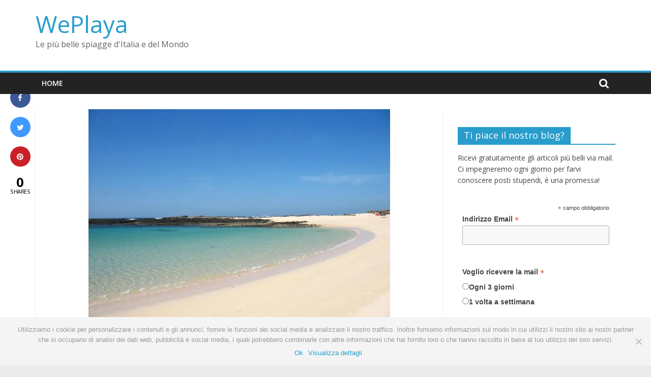

--- FILE ---
content_type: text/html; charset=UTF-8
request_url: https://blog.weplaya.it/spiaggia-el-cotillo-fuerteventura/
body_size: 19341
content:
<!DOCTYPE html>
<html dir="ltr" lang="it-IT" prefix="og: https://ogp.me/ns#"
 xmlns:fb="http://ogp.me/ns/fb#">
<head>
	<meta charset="UTF-8"/>
	<meta name="viewport" content="width=device-width, initial-scale=1">
	<link rel="profile" href="http://gmpg.org/xfn/11"/>
	<script type="text/javascript">
/* <![CDATA[ */
(()=>{var e={};e.g=function(){if("object"==typeof globalThis)return globalThis;try{return this||new Function("return this")()}catch(e){if("object"==typeof window)return window}}(),function({ampUrl:n,isCustomizePreview:t,isAmpDevMode:r,noampQueryVarName:o,noampQueryVarValue:s,disabledStorageKey:i,mobileUserAgents:a,regexRegex:c}){if("undefined"==typeof sessionStorage)return;const d=new RegExp(c);if(!a.some((e=>{const n=e.match(d);return!(!n||!new RegExp(n[1],n[2]).test(navigator.userAgent))||navigator.userAgent.includes(e)})))return;e.g.addEventListener("DOMContentLoaded",(()=>{const e=document.getElementById("amp-mobile-version-switcher");if(!e)return;e.hidden=!1;const n=e.querySelector("a[href]");n&&n.addEventListener("click",(()=>{sessionStorage.removeItem(i)}))}));const g=r&&["paired-browsing-non-amp","paired-browsing-amp"].includes(window.name);if(sessionStorage.getItem(i)||t||g)return;const u=new URL(location.href),m=new URL(n);m.hash=u.hash,u.searchParams.has(o)&&s===u.searchParams.get(o)?sessionStorage.setItem(i,"1"):m.href!==u.href&&(window.stop(),location.replace(m.href))}({"ampUrl":"https:\/\/blog.weplaya.it\/spiaggia-el-cotillo-fuerteventura\/?amp=1","noampQueryVarName":"noamp","noampQueryVarValue":"mobile","disabledStorageKey":"amp_mobile_redirect_disabled","mobileUserAgents":["Mobile","Android","Silk\/","Kindle","BlackBerry","Opera Mini","Opera Mobi"],"regexRegex":"^\\\/((?:.|\\n)+)\\\/([i]*)$","isCustomizePreview":false,"isAmpDevMode":false})})();
/* ]]> */
</script>
<title>Le spiaggia bianca di El Cotillo a Fuerteventura | WePlaya</title>
	<style>img:is([sizes="auto" i], [sizes^="auto," i]) { contain-intrinsic-size: 3000px 1500px }</style>
	
		<!-- All in One SEO 4.8.1.1 - aioseo.com -->
	<meta name="description" content="Una delle più famose spiagge di Fuerteventura, insieme a Corralejo, Cofete e Sotavento, è El Cotillo. In realtà, non si tratta di una singola spiaggia, ma di un villaggio di pescatori situato lungo il versante nord-occidentale dell’isola che racchiude alcune spiagge di varia natura e composizione: è presente un tratto di litorale composto da sabbia bianca e fine e," />
	<meta name="robots" content="max-image-preview:large" />
	<meta name="author" content="Chiara"/>
	<link rel="canonical" href="https://blog.weplaya.it/spiaggia-el-cotillo-fuerteventura/" />
	<meta name="generator" content="All in One SEO (AIOSEO) 4.8.1.1" />
		<meta property="og:locale" content="it_IT" />
		<meta property="og:site_name" content="WePlaya | Le più belle spiagge d&#039;Italia e del Mondo" />
		<meta property="og:type" content="article" />
		<meta property="og:title" content="Le spiaggia bianca di El Cotillo a Fuerteventura | WePlaya" />
		<meta property="og:description" content="Una delle più famose spiagge di Fuerteventura, insieme a Corralejo, Cofete e Sotavento, è El Cotillo. In realtà, non si tratta di una singola spiaggia, ma di un villaggio di pescatori situato lungo il versante nord-occidentale dell’isola che racchiude alcune spiagge di varia natura e composizione: è presente un tratto di litorale composto da sabbia bianca e fine e," />
		<meta property="og:url" content="https://blog.weplaya.it/spiaggia-el-cotillo-fuerteventura/" />
		<meta property="article:published_time" content="2015-08-27T09:36:09+00:00" />
		<meta property="article:modified_time" content="2015-08-27T09:58:25+00:00" />
		<meta name="twitter:card" content="summary_large_image" />
		<meta name="twitter:title" content="Le spiaggia bianca di El Cotillo a Fuerteventura | WePlaya" />
		<meta name="twitter:description" content="Una delle più famose spiagge di Fuerteventura, insieme a Corralejo, Cofete e Sotavento, è El Cotillo. In realtà, non si tratta di una singola spiaggia, ma di un villaggio di pescatori situato lungo il versante nord-occidentale dell’isola che racchiude alcune spiagge di varia natura e composizione: è presente un tratto di litorale composto da sabbia bianca e fine e," />
		<script type="application/ld+json" class="aioseo-schema">
			{"@context":"https:\/\/schema.org","@graph":[{"@type":"Article","@id":"https:\/\/blog.weplaya.it\/spiaggia-el-cotillo-fuerteventura\/#article","name":"Le spiaggia bianca di El Cotillo a Fuerteventura | WePlaya","headline":"Le spiaggia bianca di El Cotillo a Fuerteventura","author":{"@id":"https:\/\/blog.weplaya.it\/author\/chiara-piksun\/#author"},"publisher":{"@id":"https:\/\/blog.weplaya.it\/#organization"},"image":{"@type":"ImageObject","url":"https:\/\/blog.weplaya.it\/wp-content\/uploads\/2015\/04\/El-Cotillo.jpg","width":800,"height":600},"datePublished":"2015-08-27T11:36:09+02:00","dateModified":"2015-08-27T11:58:25+02:00","inLanguage":"it-IT","mainEntityOfPage":{"@id":"https:\/\/blog.weplaya.it\/spiaggia-el-cotillo-fuerteventura\/#webpage"},"isPartOf":{"@id":"https:\/\/blog.weplaya.it\/spiaggia-el-cotillo-fuerteventura\/#webpage"},"articleSection":"Spiagge in Europa"},{"@type":"BreadcrumbList","@id":"https:\/\/blog.weplaya.it\/spiaggia-el-cotillo-fuerteventura\/#breadcrumblist","itemListElement":[{"@type":"ListItem","@id":"https:\/\/blog.weplaya.it\/#listItem","position":1,"name":"Home","item":"https:\/\/blog.weplaya.it\/","nextItem":{"@type":"ListItem","@id":"https:\/\/blog.weplaya.it\/spiaggia-el-cotillo-fuerteventura\/#listItem","name":"Le spiaggia bianca di El Cotillo a Fuerteventura"}},{"@type":"ListItem","@id":"https:\/\/blog.weplaya.it\/spiaggia-el-cotillo-fuerteventura\/#listItem","position":2,"name":"Le spiaggia bianca di El Cotillo a Fuerteventura","previousItem":{"@type":"ListItem","@id":"https:\/\/blog.weplaya.it\/#listItem","name":"Home"}}]},{"@type":"Organization","@id":"https:\/\/blog.weplaya.it\/#organization","name":"WePlaya","description":"Le pi\u00f9 belle spiagge d'Italia e del Mondo","url":"https:\/\/blog.weplaya.it\/"},{"@type":"Person","@id":"https:\/\/blog.weplaya.it\/author\/chiara-piksun\/#author","url":"https:\/\/blog.weplaya.it\/author\/chiara-piksun\/","name":"Chiara","image":{"@type":"ImageObject","@id":"https:\/\/blog.weplaya.it\/spiaggia-el-cotillo-fuerteventura\/#authorImage","url":"https:\/\/secure.gravatar.com\/avatar\/59396782b2d5aa45df51245fdcc7686ef9e93d1701c267c4d6733f40114a19f3?s=96&d=mm&r=g","width":96,"height":96,"caption":"Chiara"}},{"@type":"WebPage","@id":"https:\/\/blog.weplaya.it\/spiaggia-el-cotillo-fuerteventura\/#webpage","url":"https:\/\/blog.weplaya.it\/spiaggia-el-cotillo-fuerteventura\/","name":"Le spiaggia bianca di El Cotillo a Fuerteventura | WePlaya","description":"Una delle pi\u00f9 famose spiagge di Fuerteventura, insieme a Corralejo, Cofete e Sotavento, \u00e8 El Cotillo. In realt\u00e0, non si tratta di una singola spiaggia, ma di un villaggio di pescatori situato lungo il versante nord-occidentale dell\u2019isola che racchiude alcune spiagge di varia natura e composizione: \u00e8 presente un tratto di litorale composto da sabbia bianca e fine e,","inLanguage":"it-IT","isPartOf":{"@id":"https:\/\/blog.weplaya.it\/#website"},"breadcrumb":{"@id":"https:\/\/blog.weplaya.it\/spiaggia-el-cotillo-fuerteventura\/#breadcrumblist"},"author":{"@id":"https:\/\/blog.weplaya.it\/author\/chiara-piksun\/#author"},"creator":{"@id":"https:\/\/blog.weplaya.it\/author\/chiara-piksun\/#author"},"image":{"@type":"ImageObject","url":"https:\/\/blog.weplaya.it\/wp-content\/uploads\/2015\/04\/El-Cotillo.jpg","@id":"https:\/\/blog.weplaya.it\/spiaggia-el-cotillo-fuerteventura\/#mainImage","width":800,"height":600},"primaryImageOfPage":{"@id":"https:\/\/blog.weplaya.it\/spiaggia-el-cotillo-fuerteventura\/#mainImage"},"datePublished":"2015-08-27T11:36:09+02:00","dateModified":"2015-08-27T11:58:25+02:00"},{"@type":"WebSite","@id":"https:\/\/blog.weplaya.it\/#website","url":"https:\/\/blog.weplaya.it\/","name":"WePlaya","description":"Le pi\u00f9 belle spiagge d'Italia e del Mondo","inLanguage":"it-IT","publisher":{"@id":"https:\/\/blog.weplaya.it\/#organization"}}]}
		</script>
		<!-- All in One SEO -->

<link rel='dns-prefetch' href='//fonts.googleapis.com' />
<link rel="alternate" type="application/rss+xml" title="WePlaya &raquo; Feed" href="https://blog.weplaya.it/feed/" />
<link rel="alternate" type="application/rss+xml" title="WePlaya &raquo; Feed dei commenti" href="https://blog.weplaya.it/comments/feed/" />
<link rel="alternate" type="application/rss+xml" title="WePlaya &raquo; Le spiaggia bianca di El Cotillo a Fuerteventura Feed dei commenti" href="https://blog.weplaya.it/spiaggia-el-cotillo-fuerteventura/feed/" />
<script type="text/javascript">
/* <![CDATA[ */
window._wpemojiSettings = {"baseUrl":"https:\/\/s.w.org\/images\/core\/emoji\/16.0.1\/72x72\/","ext":".png","svgUrl":"https:\/\/s.w.org\/images\/core\/emoji\/16.0.1\/svg\/","svgExt":".svg","source":{"concatemoji":"https:\/\/blog.weplaya.it\/wp-includes\/js\/wp-emoji-release.min.js?ver=6.8.3"}};
/*! This file is auto-generated */
!function(s,n){var o,i,e;function c(e){try{var t={supportTests:e,timestamp:(new Date).valueOf()};sessionStorage.setItem(o,JSON.stringify(t))}catch(e){}}function p(e,t,n){e.clearRect(0,0,e.canvas.width,e.canvas.height),e.fillText(t,0,0);var t=new Uint32Array(e.getImageData(0,0,e.canvas.width,e.canvas.height).data),a=(e.clearRect(0,0,e.canvas.width,e.canvas.height),e.fillText(n,0,0),new Uint32Array(e.getImageData(0,0,e.canvas.width,e.canvas.height).data));return t.every(function(e,t){return e===a[t]})}function u(e,t){e.clearRect(0,0,e.canvas.width,e.canvas.height),e.fillText(t,0,0);for(var n=e.getImageData(16,16,1,1),a=0;a<n.data.length;a++)if(0!==n.data[a])return!1;return!0}function f(e,t,n,a){switch(t){case"flag":return n(e,"\ud83c\udff3\ufe0f\u200d\u26a7\ufe0f","\ud83c\udff3\ufe0f\u200b\u26a7\ufe0f")?!1:!n(e,"\ud83c\udde8\ud83c\uddf6","\ud83c\udde8\u200b\ud83c\uddf6")&&!n(e,"\ud83c\udff4\udb40\udc67\udb40\udc62\udb40\udc65\udb40\udc6e\udb40\udc67\udb40\udc7f","\ud83c\udff4\u200b\udb40\udc67\u200b\udb40\udc62\u200b\udb40\udc65\u200b\udb40\udc6e\u200b\udb40\udc67\u200b\udb40\udc7f");case"emoji":return!a(e,"\ud83e\udedf")}return!1}function g(e,t,n,a){var r="undefined"!=typeof WorkerGlobalScope&&self instanceof WorkerGlobalScope?new OffscreenCanvas(300,150):s.createElement("canvas"),o=r.getContext("2d",{willReadFrequently:!0}),i=(o.textBaseline="top",o.font="600 32px Arial",{});return e.forEach(function(e){i[e]=t(o,e,n,a)}),i}function t(e){var t=s.createElement("script");t.src=e,t.defer=!0,s.head.appendChild(t)}"undefined"!=typeof Promise&&(o="wpEmojiSettingsSupports",i=["flag","emoji"],n.supports={everything:!0,everythingExceptFlag:!0},e=new Promise(function(e){s.addEventListener("DOMContentLoaded",e,{once:!0})}),new Promise(function(t){var n=function(){try{var e=JSON.parse(sessionStorage.getItem(o));if("object"==typeof e&&"number"==typeof e.timestamp&&(new Date).valueOf()<e.timestamp+604800&&"object"==typeof e.supportTests)return e.supportTests}catch(e){}return null}();if(!n){if("undefined"!=typeof Worker&&"undefined"!=typeof OffscreenCanvas&&"undefined"!=typeof URL&&URL.createObjectURL&&"undefined"!=typeof Blob)try{var e="postMessage("+g.toString()+"("+[JSON.stringify(i),f.toString(),p.toString(),u.toString()].join(",")+"));",a=new Blob([e],{type:"text/javascript"}),r=new Worker(URL.createObjectURL(a),{name:"wpTestEmojiSupports"});return void(r.onmessage=function(e){c(n=e.data),r.terminate(),t(n)})}catch(e){}c(n=g(i,f,p,u))}t(n)}).then(function(e){for(var t in e)n.supports[t]=e[t],n.supports.everything=n.supports.everything&&n.supports[t],"flag"!==t&&(n.supports.everythingExceptFlag=n.supports.everythingExceptFlag&&n.supports[t]);n.supports.everythingExceptFlag=n.supports.everythingExceptFlag&&!n.supports.flag,n.DOMReady=!1,n.readyCallback=function(){n.DOMReady=!0}}).then(function(){return e}).then(function(){var e;n.supports.everything||(n.readyCallback(),(e=n.source||{}).concatemoji?t(e.concatemoji):e.wpemoji&&e.twemoji&&(t(e.twemoji),t(e.wpemoji)))}))}((window,document),window._wpemojiSettings);
/* ]]> */
</script>
<link rel='stylesheet' id='flick-css' href='https://blog.weplaya.it/wp-content/plugins/mailchimp/assets/css/flick/flick.css?ver=1.7.0' type='text/css' media='all' />
<link rel='stylesheet' id='mailchimp_sf_main_css-css' href='https://blog.weplaya.it/?mcsf_action=main_css&#038;ver=1.7.0' type='text/css' media='all' />
<link rel='stylesheet' id='simnor_shortcodes-css' href='https://blog.weplaya.it/wp-content/plugins/simnor-shortcodes//includes/shortcodes.css?ver=6.8.3' type='text/css' media='all' />
<link rel='stylesheet' id='simnor_shortcodes_fontawesome-css' href='https://blog.weplaya.it/wp-content/plugins/simnor-shortcodes//fonts/fontawesome/css/font-awesome.min.css?ver=6.8.3' type='text/css' media='all' />
<link rel='stylesheet' id='simnor_shortcodes_fontello-css' href='https://blog.weplaya.it/wp-content/plugins/simnor-shortcodes//fonts/fontello/css/fontello.css?ver=6.8.3' type='text/css' media='all' />
<style id='wp-emoji-styles-inline-css' type='text/css'>

	img.wp-smiley, img.emoji {
		display: inline !important;
		border: none !important;
		box-shadow: none !important;
		height: 1em !important;
		width: 1em !important;
		margin: 0 0.07em !important;
		vertical-align: -0.1em !important;
		background: none !important;
		padding: 0 !important;
	}
</style>
<link rel='stylesheet' id='wp-block-library-css' href='https://blog.weplaya.it/wp-includes/css/dist/block-library/style.min.css?ver=6.8.3' type='text/css' media='all' />
<style id='classic-theme-styles-inline-css' type='text/css'>
/*! This file is auto-generated */
.wp-block-button__link{color:#fff;background-color:#32373c;border-radius:9999px;box-shadow:none;text-decoration:none;padding:calc(.667em + 2px) calc(1.333em + 2px);font-size:1.125em}.wp-block-file__button{background:#32373c;color:#fff;text-decoration:none}
</style>
<style id='global-styles-inline-css' type='text/css'>
:root{--wp--preset--aspect-ratio--square: 1;--wp--preset--aspect-ratio--4-3: 4/3;--wp--preset--aspect-ratio--3-4: 3/4;--wp--preset--aspect-ratio--3-2: 3/2;--wp--preset--aspect-ratio--2-3: 2/3;--wp--preset--aspect-ratio--16-9: 16/9;--wp--preset--aspect-ratio--9-16: 9/16;--wp--preset--color--black: #000000;--wp--preset--color--cyan-bluish-gray: #abb8c3;--wp--preset--color--white: #ffffff;--wp--preset--color--pale-pink: #f78da7;--wp--preset--color--vivid-red: #cf2e2e;--wp--preset--color--luminous-vivid-orange: #ff6900;--wp--preset--color--luminous-vivid-amber: #fcb900;--wp--preset--color--light-green-cyan: #7bdcb5;--wp--preset--color--vivid-green-cyan: #00d084;--wp--preset--color--pale-cyan-blue: #8ed1fc;--wp--preset--color--vivid-cyan-blue: #0693e3;--wp--preset--color--vivid-purple: #9b51e0;--wp--preset--gradient--vivid-cyan-blue-to-vivid-purple: linear-gradient(135deg,rgba(6,147,227,1) 0%,rgb(155,81,224) 100%);--wp--preset--gradient--light-green-cyan-to-vivid-green-cyan: linear-gradient(135deg,rgb(122,220,180) 0%,rgb(0,208,130) 100%);--wp--preset--gradient--luminous-vivid-amber-to-luminous-vivid-orange: linear-gradient(135deg,rgba(252,185,0,1) 0%,rgba(255,105,0,1) 100%);--wp--preset--gradient--luminous-vivid-orange-to-vivid-red: linear-gradient(135deg,rgba(255,105,0,1) 0%,rgb(207,46,46) 100%);--wp--preset--gradient--very-light-gray-to-cyan-bluish-gray: linear-gradient(135deg,rgb(238,238,238) 0%,rgb(169,184,195) 100%);--wp--preset--gradient--cool-to-warm-spectrum: linear-gradient(135deg,rgb(74,234,220) 0%,rgb(151,120,209) 20%,rgb(207,42,186) 40%,rgb(238,44,130) 60%,rgb(251,105,98) 80%,rgb(254,248,76) 100%);--wp--preset--gradient--blush-light-purple: linear-gradient(135deg,rgb(255,206,236) 0%,rgb(152,150,240) 100%);--wp--preset--gradient--blush-bordeaux: linear-gradient(135deg,rgb(254,205,165) 0%,rgb(254,45,45) 50%,rgb(107,0,62) 100%);--wp--preset--gradient--luminous-dusk: linear-gradient(135deg,rgb(255,203,112) 0%,rgb(199,81,192) 50%,rgb(65,88,208) 100%);--wp--preset--gradient--pale-ocean: linear-gradient(135deg,rgb(255,245,203) 0%,rgb(182,227,212) 50%,rgb(51,167,181) 100%);--wp--preset--gradient--electric-grass: linear-gradient(135deg,rgb(202,248,128) 0%,rgb(113,206,126) 100%);--wp--preset--gradient--midnight: linear-gradient(135deg,rgb(2,3,129) 0%,rgb(40,116,252) 100%);--wp--preset--font-size--small: 13px;--wp--preset--font-size--medium: 20px;--wp--preset--font-size--large: 36px;--wp--preset--font-size--x-large: 42px;--wp--preset--spacing--20: 0.44rem;--wp--preset--spacing--30: 0.67rem;--wp--preset--spacing--40: 1rem;--wp--preset--spacing--50: 1.5rem;--wp--preset--spacing--60: 2.25rem;--wp--preset--spacing--70: 3.38rem;--wp--preset--spacing--80: 5.06rem;--wp--preset--shadow--natural: 6px 6px 9px rgba(0, 0, 0, 0.2);--wp--preset--shadow--deep: 12px 12px 50px rgba(0, 0, 0, 0.4);--wp--preset--shadow--sharp: 6px 6px 0px rgba(0, 0, 0, 0.2);--wp--preset--shadow--outlined: 6px 6px 0px -3px rgba(255, 255, 255, 1), 6px 6px rgba(0, 0, 0, 1);--wp--preset--shadow--crisp: 6px 6px 0px rgba(0, 0, 0, 1);}:where(.is-layout-flex){gap: 0.5em;}:where(.is-layout-grid){gap: 0.5em;}body .is-layout-flex{display: flex;}.is-layout-flex{flex-wrap: wrap;align-items: center;}.is-layout-flex > :is(*, div){margin: 0;}body .is-layout-grid{display: grid;}.is-layout-grid > :is(*, div){margin: 0;}:where(.wp-block-columns.is-layout-flex){gap: 2em;}:where(.wp-block-columns.is-layout-grid){gap: 2em;}:where(.wp-block-post-template.is-layout-flex){gap: 1.25em;}:where(.wp-block-post-template.is-layout-grid){gap: 1.25em;}.has-black-color{color: var(--wp--preset--color--black) !important;}.has-cyan-bluish-gray-color{color: var(--wp--preset--color--cyan-bluish-gray) !important;}.has-white-color{color: var(--wp--preset--color--white) !important;}.has-pale-pink-color{color: var(--wp--preset--color--pale-pink) !important;}.has-vivid-red-color{color: var(--wp--preset--color--vivid-red) !important;}.has-luminous-vivid-orange-color{color: var(--wp--preset--color--luminous-vivid-orange) !important;}.has-luminous-vivid-amber-color{color: var(--wp--preset--color--luminous-vivid-amber) !important;}.has-light-green-cyan-color{color: var(--wp--preset--color--light-green-cyan) !important;}.has-vivid-green-cyan-color{color: var(--wp--preset--color--vivid-green-cyan) !important;}.has-pale-cyan-blue-color{color: var(--wp--preset--color--pale-cyan-blue) !important;}.has-vivid-cyan-blue-color{color: var(--wp--preset--color--vivid-cyan-blue) !important;}.has-vivid-purple-color{color: var(--wp--preset--color--vivid-purple) !important;}.has-black-background-color{background-color: var(--wp--preset--color--black) !important;}.has-cyan-bluish-gray-background-color{background-color: var(--wp--preset--color--cyan-bluish-gray) !important;}.has-white-background-color{background-color: var(--wp--preset--color--white) !important;}.has-pale-pink-background-color{background-color: var(--wp--preset--color--pale-pink) !important;}.has-vivid-red-background-color{background-color: var(--wp--preset--color--vivid-red) !important;}.has-luminous-vivid-orange-background-color{background-color: var(--wp--preset--color--luminous-vivid-orange) !important;}.has-luminous-vivid-amber-background-color{background-color: var(--wp--preset--color--luminous-vivid-amber) !important;}.has-light-green-cyan-background-color{background-color: var(--wp--preset--color--light-green-cyan) !important;}.has-vivid-green-cyan-background-color{background-color: var(--wp--preset--color--vivid-green-cyan) !important;}.has-pale-cyan-blue-background-color{background-color: var(--wp--preset--color--pale-cyan-blue) !important;}.has-vivid-cyan-blue-background-color{background-color: var(--wp--preset--color--vivid-cyan-blue) !important;}.has-vivid-purple-background-color{background-color: var(--wp--preset--color--vivid-purple) !important;}.has-black-border-color{border-color: var(--wp--preset--color--black) !important;}.has-cyan-bluish-gray-border-color{border-color: var(--wp--preset--color--cyan-bluish-gray) !important;}.has-white-border-color{border-color: var(--wp--preset--color--white) !important;}.has-pale-pink-border-color{border-color: var(--wp--preset--color--pale-pink) !important;}.has-vivid-red-border-color{border-color: var(--wp--preset--color--vivid-red) !important;}.has-luminous-vivid-orange-border-color{border-color: var(--wp--preset--color--luminous-vivid-orange) !important;}.has-luminous-vivid-amber-border-color{border-color: var(--wp--preset--color--luminous-vivid-amber) !important;}.has-light-green-cyan-border-color{border-color: var(--wp--preset--color--light-green-cyan) !important;}.has-vivid-green-cyan-border-color{border-color: var(--wp--preset--color--vivid-green-cyan) !important;}.has-pale-cyan-blue-border-color{border-color: var(--wp--preset--color--pale-cyan-blue) !important;}.has-vivid-cyan-blue-border-color{border-color: var(--wp--preset--color--vivid-cyan-blue) !important;}.has-vivid-purple-border-color{border-color: var(--wp--preset--color--vivid-purple) !important;}.has-vivid-cyan-blue-to-vivid-purple-gradient-background{background: var(--wp--preset--gradient--vivid-cyan-blue-to-vivid-purple) !important;}.has-light-green-cyan-to-vivid-green-cyan-gradient-background{background: var(--wp--preset--gradient--light-green-cyan-to-vivid-green-cyan) !important;}.has-luminous-vivid-amber-to-luminous-vivid-orange-gradient-background{background: var(--wp--preset--gradient--luminous-vivid-amber-to-luminous-vivid-orange) !important;}.has-luminous-vivid-orange-to-vivid-red-gradient-background{background: var(--wp--preset--gradient--luminous-vivid-orange-to-vivid-red) !important;}.has-very-light-gray-to-cyan-bluish-gray-gradient-background{background: var(--wp--preset--gradient--very-light-gray-to-cyan-bluish-gray) !important;}.has-cool-to-warm-spectrum-gradient-background{background: var(--wp--preset--gradient--cool-to-warm-spectrum) !important;}.has-blush-light-purple-gradient-background{background: var(--wp--preset--gradient--blush-light-purple) !important;}.has-blush-bordeaux-gradient-background{background: var(--wp--preset--gradient--blush-bordeaux) !important;}.has-luminous-dusk-gradient-background{background: var(--wp--preset--gradient--luminous-dusk) !important;}.has-pale-ocean-gradient-background{background: var(--wp--preset--gradient--pale-ocean) !important;}.has-electric-grass-gradient-background{background: var(--wp--preset--gradient--electric-grass) !important;}.has-midnight-gradient-background{background: var(--wp--preset--gradient--midnight) !important;}.has-small-font-size{font-size: var(--wp--preset--font-size--small) !important;}.has-medium-font-size{font-size: var(--wp--preset--font-size--medium) !important;}.has-large-font-size{font-size: var(--wp--preset--font-size--large) !important;}.has-x-large-font-size{font-size: var(--wp--preset--font-size--x-large) !important;}
:where(.wp-block-post-template.is-layout-flex){gap: 1.25em;}:where(.wp-block-post-template.is-layout-grid){gap: 1.25em;}
:where(.wp-block-columns.is-layout-flex){gap: 2em;}:where(.wp-block-columns.is-layout-grid){gap: 2em;}
:root :where(.wp-block-pullquote){font-size: 1.5em;line-height: 1.6;}
</style>
<link rel='stylesheet' id='cookie-notice-front-css' href='https://blog.weplaya.it/wp-content/plugins/cookie-notice/css/front.min.css?ver=2.5.6' type='text/css' media='all' />
<link rel='stylesheet' id='cresta-social-crestafont-css' href='https://blog.weplaya.it/wp-content/plugins/cresta-social-share-counter/css/csscfont.min.css?ver=2.9.9.6' type='text/css' media='all' />
<link rel='stylesheet' id='cresta-social-wp-style-css' href='https://blog.weplaya.it/wp-content/plugins/cresta-social-share-counter/css/cresta-wp-css.min.css?ver=2.9.9.6' type='text/css' media='all' />
<link crossorigin="anonymous" rel='stylesheet' id='cresta-social-googlefonts-css' href='//fonts.googleapis.com/css?family=Noto+Sans:400,700&#038;display=swap' type='text/css' media='all' />
<link rel='stylesheet' id='tx-fontawesome-css' href='https://blog.weplaya.it/wp-content/plugins/xpert-accordion/assets/vendor/font-awesome/css/font-awesome.min.css?ver=6.8.3' type='text/css' media='all' />
<link rel='stylesheet' id='tx-bs-accordion-css' href='https://blog.weplaya.it/wp-content/plugins/xpert-accordion/assets/css/accordion.min.css?ver=6.8.3' type='text/css' media='all' />
<link crossorigin="anonymous" rel='stylesheet' id='colormag_google_fonts-css' href='//fonts.googleapis.com/css?family=Open+Sans%3A400%2C600&#038;ver=6.8.3' type='text/css' media='all' />
<link rel='stylesheet' id='colormag_style-css' href='https://blog.weplaya.it/wp-content/themes/colormag/style.css?ver=6.8.3' type='text/css' media='all' />
<link rel='stylesheet' id='colormag-fontawesome-css' href='https://blog.weplaya.it/wp-content/themes/colormag/fontawesome/css/font-awesome.css?ver=4.2.1' type='text/css' media='all' />
<style id='akismet-widget-style-inline-css' type='text/css'>

			.a-stats {
				--akismet-color-mid-green: #357b49;
				--akismet-color-white: #fff;
				--akismet-color-light-grey: #f6f7f7;

				max-width: 350px;
				width: auto;
			}

			.a-stats * {
				all: unset;
				box-sizing: border-box;
			}

			.a-stats strong {
				font-weight: 600;
			}

			.a-stats a.a-stats__link,
			.a-stats a.a-stats__link:visited,
			.a-stats a.a-stats__link:active {
				background: var(--akismet-color-mid-green);
				border: none;
				box-shadow: none;
				border-radius: 8px;
				color: var(--akismet-color-white);
				cursor: pointer;
				display: block;
				font-family: -apple-system, BlinkMacSystemFont, 'Segoe UI', 'Roboto', 'Oxygen-Sans', 'Ubuntu', 'Cantarell', 'Helvetica Neue', sans-serif;
				font-weight: 500;
				padding: 12px;
				text-align: center;
				text-decoration: none;
				transition: all 0.2s ease;
			}

			/* Extra specificity to deal with TwentyTwentyOne focus style */
			.widget .a-stats a.a-stats__link:focus {
				background: var(--akismet-color-mid-green);
				color: var(--akismet-color-white);
				text-decoration: none;
			}

			.a-stats a.a-stats__link:hover {
				filter: brightness(110%);
				box-shadow: 0 4px 12px rgba(0, 0, 0, 0.06), 0 0 2px rgba(0, 0, 0, 0.16);
			}

			.a-stats .count {
				color: var(--akismet-color-white);
				display: block;
				font-size: 1.5em;
				line-height: 1.4;
				padding: 0 13px;
				white-space: nowrap;
			}
		
</style>
<link rel='stylesheet' id='ediforms-bootstrap-css' href='https://blog.weplaya.it/wp-content/plugins/edinet-contact-forms/css/bootstrap.css?ver=6.8.3' type='text/css' media='all' />
<script type="text/javascript" src="https://blog.weplaya.it/wp-includes/js/jquery/jquery.min.js?ver=3.7.1" id="jquery-core-js"></script>
<script type="text/javascript" src="https://blog.weplaya.it/wp-includes/js/jquery/jquery-migrate.min.js?ver=3.4.1" id="jquery-migrate-js"></script>
<script type="text/javascript" src="https://blog.weplaya.it/wp-content/plugins/simnor-shortcodes//includes/shortcodes.js?ver=6.8.3" id="simnor_shortcodes_js-js"></script>
<script type="text/javascript" id="cookie-notice-front-js-before">
/* <![CDATA[ */
var cnArgs = {"ajaxUrl":"https:\/\/blog.weplaya.it\/wp-admin\/admin-ajax.php","nonce":"ac81644eb5","hideEffect":"fade","position":"bottom","onScroll":false,"onScrollOffset":100,"onClick":false,"cookieName":"cookie_notice_accepted","cookieTime":31536000,"cookieTimeRejected":2592000,"globalCookie":false,"redirection":false,"cache":false,"revokeCookies":false,"revokeCookiesOpt":"automatic"};
/* ]]> */
</script>
<script type="text/javascript" src="https://blog.weplaya.it/wp-content/plugins/cookie-notice/js/front.min.js?ver=2.5.6" id="cookie-notice-front-js"></script>
<script type="text/javascript" src="https://blog.weplaya.it/wp-content/plugins/stop-user-enumeration/frontend/js/frontend.js?ver=1.7" id="stop-user-enumeration-js" defer="defer" data-wp-strategy="defer"></script>
<!--[if lte IE 8]>
<script type="text/javascript" src="https://blog.weplaya.it/wp-content/themes/colormag/js/html5shiv.min.js?ver=6.8.3" id="html5-js"></script>
<![endif]-->
<link rel="https://api.w.org/" href="https://blog.weplaya.it/wp-json/" /><link rel="alternate" title="JSON" type="application/json" href="https://blog.weplaya.it/wp-json/wp/v2/posts/15430" /><link rel="EditURI" type="application/rsd+xml" title="RSD" href="https://blog.weplaya.it/xmlrpc.php?rsd" />
<meta name="generator" content="WordPress 6.8.3" />
<link rel='shortlink' href='https://blog.weplaya.it/?p=15430' />
<link rel="alternate" title="oEmbed (JSON)" type="application/json+oembed" href="https://blog.weplaya.it/wp-json/oembed/1.0/embed?url=https%3A%2F%2Fblog.weplaya.it%2Fspiaggia-el-cotillo-fuerteventura%2F" />
<link rel="alternate" title="oEmbed (XML)" type="text/xml+oembed" href="https://blog.weplaya.it/wp-json/oembed/1.0/embed?url=https%3A%2F%2Fblog.weplaya.it%2Fspiaggia-el-cotillo-fuerteventura%2F&#038;format=xml" />
<style id='cresta-social-share-counter-inline-css'>.cresta-share-icon .sbutton {font-family: 'Noto Sans', sans-serif;}
		#crestashareicon {position:fixed; top:20%; left:20px; float:left;z-index:99;}

		#crestashareicon .sbutton {clear:both;}
		#crestashareicon .sbutton { float:left;}#crestashareiconincontent {float: left;}</style><meta property="fb:app_id" content="1484817475145584"/><script type="text/javascript">
	jQuery(function($) {
		$('.date-pick').each(function() {
			var format = $(this).data('format') || 'mm/dd/yyyy';
			format = format.replace(/yyyy/i, 'yy');
			$(this).datepicker({
				autoFocusNextInput: true,
				constrainInput: false,
				changeMonth: true,
				changeYear: true,
				beforeShow: function(input, inst) { $('#ui-datepicker-div').addClass('show'); },
				dateFormat: format.toLowerCase(),
			});
		});
		d = new Date();
		$('.birthdate-pick').each(function() {
			var format = $(this).data('format') || 'mm/dd';
			format = format.replace(/yyyy/i, 'yy');
			$(this).datepicker({
				autoFocusNextInput: true,
				constrainInput: false,
				changeMonth: true,
				changeYear: false,
				minDate: new Date(d.getFullYear(), 1-1, 1),
				maxDate: new Date(d.getFullYear(), 12-1, 31),
				beforeShow: function(input, inst) { $('#ui-datepicker-div').removeClass('show'); },
				dateFormat: format.toLowerCase(),
			});

		});

	});
</script>

 <!-- OneAll.com / Social Login for WordPress / v5.10.0 -->
<script data-cfasync="false" type="text/javascript">
 (function() {
  var oa = document.createElement('script'); oa.type = 'text/javascript';
  oa.async = true; oa.src = 'https://blogweplaya.api.oneall.com/socialize/library.js';
  var s = document.getElementsByTagName('script')[0]; s.parentNode.insertBefore(oa, s);
 })();
</script>
<link rel="alternate" type="text/html" media="only screen and (max-width: 640px)" href="https://blog.weplaya.it/spiaggia-el-cotillo-fuerteventura/?amp=1"><link rel="pingback" href="https://blog.weplaya.it/xmlrpc.php"><link rel="amphtml" href="https://blog.weplaya.it/spiaggia-el-cotillo-fuerteventura/?amp=1"><style>#amp-mobile-version-switcher{left:0;position:absolute;width:100%;z-index:100}#amp-mobile-version-switcher>a{background-color:#444;border:0;color:#eaeaea;display:block;font-family:-apple-system,BlinkMacSystemFont,Segoe UI,Roboto,Oxygen-Sans,Ubuntu,Cantarell,Helvetica Neue,sans-serif;font-size:16px;font-weight:600;padding:15px 0;text-align:center;-webkit-text-decoration:none;text-decoration:none}#amp-mobile-version-switcher>a:active,#amp-mobile-version-switcher>a:focus,#amp-mobile-version-switcher>a:hover{-webkit-text-decoration:underline;text-decoration:underline}</style></head>

<body class="wp-singular post-template-default single single-post postid-15430 single-format-standard wp-theme-colormag cookies-not-set  wide better-responsive-menu">



<div id="page" class="hfeed site">
	<a class="skip-link screen-reader-text" href="#main">Skip to content</a>

	
	
	<header id="masthead" class="site-header clearfix ">
		<div id="header-text-nav-container" class="clearfix">

			
			
			
		<div class="inner-wrap">

			<div id="header-text-nav-wrap" class="clearfix">
				<div id="header-left-section">
										<div id="header-text" class="">
													<h3 id="site-title">
								<a href="https://blog.weplaya.it/" title="WePlaya" rel="home">WePlaya</a>
							</h3>
																		<p id="site-description">Le più belle spiagge d&#039;Italia e del Mondo</p>
						<!-- #site-description -->
					</div><!-- #header-text -->
				</div><!-- #header-left-section -->
				<div id="header-right-section">
									</div><!-- #header-right-section -->

			</div><!-- #header-text-nav-wrap -->

		</div><!-- .inner-wrap -->

		
			
			
		<nav id="site-navigation" class="main-navigation clearfix" role="navigation">
			<div class="inner-wrap clearfix">
				
									<div class="search-random-icons-container">
													<div class="top-search-wrap">
								<i class="fa fa-search search-top"></i>
								<div class="search-form-top">
									<form action="https://blog.weplaya.it/" class="search-form searchform clearfix" method="get">
   <div class="search-wrap">
      <input type="text" placeholder="Cerca" class="s field" name="s">
      <button class="search-icon" type="submit"></button>
   </div>
</form><!-- .searchform -->								</div>
							</div>
											</div>
				
				<p class="menu-toggle"></p>
				<div class="menu-primary-container"><ul id="menu-menu-1" class="menu"><li id="menu-item-39945" class="menu-item menu-item-type-custom menu-item-object-custom menu-item-home menu-item-39945"><a href="http://blog.weplaya.it/">Home</a></li>
</ul></div>
			</div>
		</nav>

		
		</div><!-- #header-text-nav-container -->

		
	</header>

		
	<div id="main" class="clearfix">
		<div class="inner-wrap clearfix">

	
	<div id="primary">
		<div id="content" class="clearfix">

			
				
<article id="post-15430" class="post-15430 post type-post status-publish format-standard has-post-thumbnail hentry category-spiagge-europa">
	
   
         <div class="featured-image">
               <img width="593" height="445" src="https://blog.weplaya.it/wp-content/uploads/2015/04/El-Cotillo.jpg" class="attachment-colormag-featured-image size-colormag-featured-image wp-post-image" alt="" decoding="async" fetchpriority="high" srcset="https://blog.weplaya.it/wp-content/uploads/2015/04/El-Cotillo.jpg 800w, https://blog.weplaya.it/wp-content/uploads/2015/04/El-Cotillo-300x225.jpg 300w" sizes="(max-width: 593px) 100vw, 593px" />            </div>
   
   <div class="article-content clearfix">

   
   <div class="above-entry-meta"><span class="cat-links"><a href="https://blog.weplaya.it/category/spiagge-europa/"  rel="category tag">Spiagge in Europa</a>&nbsp;</span></div>
      <header class="entry-header">
   		<h1 class="entry-title">
   			Le spiaggia bianca di El Cotillo a Fuerteventura   		</h1>
   	</header>

   	<div class="below-entry-meta">
			<span class="posted-on"><a href="https://blog.weplaya.it/spiaggia-el-cotillo-fuerteventura/" title="11:36" rel="bookmark"><i class="fa fa-calendar-o"></i> <time class="entry-date published" datetime="2015-08-27T11:36:09+02:00">27 Agosto 2015</time><time class="updated" datetime="2015-08-27T11:58:25+02:00">27 Agosto 2015</time></a></span>
			<span class="byline">
				<span class="author vcard">
					<i class="fa fa-user"></i>
					<a class="url fn n"
					   href="https://blog.weplaya.it/author/chiara-piksun/"
					   title="Chiara">Chiara					</a>
				</span>
			</span>

							<span class="comments"><a href="https://blog.weplaya.it/spiaggia-el-cotillo-fuerteventura/?noamp=mobile#respond"><i class="fa fa-comment"></i> 0 Commenti</a></span>
			</div>
   	<div class="entry-content clearfix">
   		<!--www.crestaproject.com Social Button in Content Start--><div id="crestashareiconincontent" class="cresta-share-icon second_style"><div class="sbutton  facebook-cresta-share" id="facebook-cresta-c"><a rel="nofollow" href="https://www.facebook.com/sharer.php?u=https%3A%2F%2Fblog.weplaya.it%2Fspiaggia-el-cotillo-fuerteventura%2F&amp;t=Le+spiaggia+bianca+di+El+Cotillo+a+Fuerteventura" title="Share on Facebook" onclick="window.open(this.href,'targetWindow','toolbars=0,location=0,status=0,menubar=0,scrollbars=1,resizable=1,width=640,height=320,left=200,top=200');return false;"><i class="cs c-icon-cresta-facebook"></i></a></div><div class="sbutton  twitter-cresta-share classic-icon" id="twitter-cresta-c"><a rel="nofollow" href="https://twitter.com/intent/tweet?text=Le+spiaggia+bianca+di+El+Cotillo+a+Fuerteventura&amp;url=https%3A%2F%2Fblog.weplaya.it%2Fspiaggia-el-cotillo-fuerteventura%2F&amp;via=weplaya" title="Share on Twitter" onclick="window.open(this.href,'targetWindow','toolbars=0,location=0,status=0,menubar=0,scrollbars=1,resizable=1,width=640,height=320,left=200,top=200');return false;"><i class="cs c-icon-cresta-twitter"></i></a></div><div class="sbutton  pinterest-cresta-share" id="pinterest-cresta-c"><a rel="nofollow" href="https://pinterest.com/pin/create/bookmarklet/?url=https%3A%2F%2Fblog.weplaya.it%2Fspiaggia-el-cotillo-fuerteventura%2F&amp;media=https://blog.weplaya.it/wp-content/uploads/2015/04/El-Cotillo.jpg&amp;description=Le+spiaggia+bianca+di+El+Cotillo+a+Fuerteventura" title="Share on Pinterest" onclick="window.open(this.href,'targetWindow','toolbars=0,location=0,status=0,menubar=0,scrollbars=1,resizable=1,width=640,height=320,left=200,top=200');return false;"><i class="cs c-icon-cresta-pinterest"></i></a></div><div style="clear: both;"></div></div><div style="clear: both;"></div><!--www.crestaproject.com Social Button in Content End--><p>Una delle più famose <a title="Spiagge Fuerteventura" href="http://blog.weplaya.it/spiagge-fuerteventura-migliori/">spiagge di Fuerteventura</a>, insieme a Corralejo, Cofete e Sotavento, è <strong>El Cotillo</strong>. In realtà, non si tratta di una singola spiaggia, ma di un villaggio di pescatori situato lungo il versante nord-occidentale dell’isola che racchiude alcune spiagge di varia natura e composizione: è presente un tratto di litorale composto da <strong>sabbia bianca</strong> e fine e, invece, uno, quello situato più a nord, principalmente roccioso e dall&#8217;aspetto tipicamente vulcanico.</p><!--Ad Injection:top--><script async src="//pagead2.googlesyndication.com/pagead/js/adsbygoogle.js"></script>
<!-- Annuncio standard weplaya -->
<ins class="adsbygoogle"
     style="display:block"
     data-ad-client="ca-pub-5247152317049516"
     data-ad-slot="4864334863"
     data-ad-format="auto"></ins>
<script>
(adsbygoogle = window.adsbygoogle || []).push({});
</script>
<p>Il protagonista principale di quest&#8217;area è sicuramente il <strong>vento</strong> che, unito alle forti correnti oceaniche, dà vita a grandi onde perfette per il divertimento di chi pratica sport acquatici come windsurf e kitesurf. All&#8217;altezza del Faro di Toston si incontrano splendide <strong>formazioni rocciose</strong>, lagune dai fondali bassi e meravigliose insenature sabbiose separate da colate laviche. La vista qui è davvero uno spettacolo, con i raggi del sole che si riflettono sul mare e sulle scogliere e un panorama a dir poco mozzafiato.</p>
<p>Il villaggio, pur mantenendo ancora un aspetto tradizionale, negli ultimi periodi si è parecchio sviluppato e ha messo a disposizione diversi servizi per il turista: ristoranti, locali, bar e alloggi, anche se le sue spiagge rimangono non attrezzate. Per questo motivo, El Cotillo è sicuramente adatto a tutti quelli che desiderano ammirare la costa nel suo ambiente più selvaggio e incontaminato.</p>
<p>Scopri altre <a title="Spiagge belle Canarie" href="http://blog.weplaya.it/isole-canarie-spiagge-migliori/">spiagge belle alle Canarie</a>.</p>
<h2>El Cotillo, Fuerteventura, Canarie &#8211; Spagna</h2>
<p><a href="http://blog.weplaya.it/wp-content/uploads/2015/04/El-Cotillo.jpg"><img decoding="async" class="alignnone size-full wp-image-12087" src="http://blog.weplaya.it/wp-content/uploads/2015/04/El-Cotillo.jpg" alt="El-Cotillo" width="800" height="600" srcset="https://blog.weplaya.it/wp-content/uploads/2015/04/El-Cotillo.jpg 800w, https://blog.weplaya.it/wp-content/uploads/2015/04/El-Cotillo-300x225.jpg 300w" sizes="(max-width: 800px) 100vw, 800px" /></a></p>
<p><em>Photo: <a href="https://www.flickr.com/photos/toastbrot81/2234516521" target="_blank">toastbrot81</a></em></p>
<p><a href="http://blog.weplaya.it/wp-content/uploads/2015/08/el-cotillo-4.jpg"><img decoding="async" class="alignnone size-full wp-image-15436" src="http://blog.weplaya.it/wp-content/uploads/2015/08/el-cotillo-4.jpg" alt="el-cotillo-(4)" width="800" height="600" srcset="https://blog.weplaya.it/wp-content/uploads/2015/08/el-cotillo-4.jpg 800w, https://blog.weplaya.it/wp-content/uploads/2015/08/el-cotillo-4-300x225.jpg 300w" sizes="(max-width: 800px) 100vw, 800px" /></a></p><!--Ad Injection:random--><script async src="//pagead2.googlesyndication.com/pagead/js/adsbygoogle.js"></script>
<!-- Annuncio standard weplaya -->
<ins class="adsbygoogle"
     style="display:block"
     data-ad-client="ca-pub-5247152317049516"
     data-ad-slot="4864334863"
     data-ad-format="auto"></ins>
<script>
(adsbygoogle = window.adsbygoogle || []).push({});
</script>
<p><em>Photo: <a href="https://www.flickr.com/photos/toastbrot81/2235295890/" target="_blank">toastbrot81</a></em></p>
<p><a href="http://blog.weplaya.it/wp-content/uploads/2015/08/el-cotillo-21.jpg"><img loading="lazy" decoding="async" class="alignnone size-full wp-image-15439" src="http://blog.weplaya.it/wp-content/uploads/2015/08/el-cotillo-21.jpg" alt="el-cotillo-(2)" width="800" height="355" srcset="https://blog.weplaya.it/wp-content/uploads/2015/08/el-cotillo-21.jpg 800w, https://blog.weplaya.it/wp-content/uploads/2015/08/el-cotillo-21-300x133.jpg 300w" sizes="auto, (max-width: 800px) 100vw, 800px" /></a></p>
<p><em>Photo: <a href="https://www.flickr.com/photos/gserrano22/10066890325/" target="_blank">Gonzalo Serrano</a></em></p>
<p><a href="http://blog.weplaya.it/wp-content/uploads/2015/08/el-cotillo-11.jpg"><img loading="lazy" decoding="async" class="alignnone size-full wp-image-15438" src="http://blog.weplaya.it/wp-content/uploads/2015/08/el-cotillo-11.jpg" alt="el-cotillo-(1)" width="800" height="393" srcset="https://blog.weplaya.it/wp-content/uploads/2015/08/el-cotillo-11.jpg 800w, https://blog.weplaya.it/wp-content/uploads/2015/08/el-cotillo-11-300x147.jpg 300w" sizes="auto, (max-width: 800px) 100vw, 800px" /></a></p>
<p><em>Photo: <a href="https://www.flickr.com/photos/gserrano22/12742700705/" target="_blank">Gonzalo Serrano</a></em></p>
<p><a href="http://blog.weplaya.it/wp-content/uploads/2015/08/el-cotillo-2.jpg"><img loading="lazy" decoding="async" class="alignnone size-full wp-image-15434" src="http://blog.weplaya.it/wp-content/uploads/2015/08/el-cotillo-2.jpg" alt="el-cotillo-(2)" width="800" height="450" srcset="https://blog.weplaya.it/wp-content/uploads/2015/08/el-cotillo-2.jpg 800w, https://blog.weplaya.it/wp-content/uploads/2015/08/el-cotillo-2-300x168.jpg 300w" sizes="auto, (max-width: 800px) 100vw, 800px" /></a></p>
<p><em>Photo: Jahnson Paolo Ceranto</em></p><!--Ad Injection:random--><script async src="//pagead2.googlesyndication.com/pagead/js/adsbygoogle.js"></script>
<!-- Annuncio standard weplaya -->
<ins class="adsbygoogle"
     style="display:block"
     data-ad-client="ca-pub-5247152317049516"
     data-ad-slot="4864334863"
     data-ad-format="auto"></ins>
<script>
(adsbygoogle = window.adsbygoogle || []).push({});
</script>
<p><a href="http://blog.weplaya.it/wp-content/uploads/2015/08/el-cotillo-1.jpg"><img loading="lazy" decoding="async" class="alignnone size-full wp-image-15433" src="http://blog.weplaya.it/wp-content/uploads/2015/08/el-cotillo-1.jpg" alt="el-cotillo-(1)" width="800" height="533" srcset="https://blog.weplaya.it/wp-content/uploads/2015/08/el-cotillo-1.jpg 800w, https://blog.weplaya.it/wp-content/uploads/2015/08/el-cotillo-1-300x199.jpg 300w" sizes="auto, (max-width: 800px) 100vw, 800px" /></a></p>
<p><em>Photo: Roberto Paterniti</em></p><!--Ad Injection:random--><script async src="//pagead2.googlesyndication.com/pagead/js/adsbygoogle.js"></script>
<!-- Annuncio standard weplaya -->
<ins class="adsbygoogle"
     style="display:block"
     data-ad-client="ca-pub-5247152317049516"
     data-ad-slot="4864334863"
     data-ad-format="auto"></ins>
<script>
(adsbygoogle = window.adsbygoogle || []).push({});
</script>
<p><em><a href="http://blog.weplaya.it/wp-content/uploads/2015/08/cotillo-fuerteventura-2.jpg"><img loading="lazy" decoding="async" class="alignnone size-full wp-image-15441" src="http://blog.weplaya.it/wp-content/uploads/2015/08/cotillo-fuerteventura-2.jpg" alt="cotillo-fuerteventura-(2)" width="800" height="549" srcset="https://blog.weplaya.it/wp-content/uploads/2015/08/cotillo-fuerteventura-2.jpg 800w, https://blog.weplaya.it/wp-content/uploads/2015/08/cotillo-fuerteventura-2-300x205.jpg 300w" sizes="auto, (max-width: 800px) 100vw, 800px" /></a><br />
</em></p>
<p><em>Photo: <a href="https://www.flickr.com/photos/xavipat/10730099385/" target="_blank">Xavier</a></em></p>
<p><em><a href="http://blog.weplaya.it/wp-content/uploads/2015/08/cotillo-fuerteventura-1.jpg"><img loading="lazy" decoding="async" class="alignnone size-full wp-image-15440" src="http://blog.weplaya.it/wp-content/uploads/2015/08/cotillo-fuerteventura-1.jpg" alt="cotillo-fuerteventura-(1)" width="800" height="533" srcset="https://blog.weplaya.it/wp-content/uploads/2015/08/cotillo-fuerteventura-1.jpg 800w, https://blog.weplaya.it/wp-content/uploads/2015/08/cotillo-fuerteventura-1-300x199.jpg 300w" sizes="auto, (max-width: 800px) 100vw, 800px" /></a><br />
</em></p><!--Ad Injection:random--><script async src="//pagead2.googlesyndication.com/pagead/js/adsbygoogle.js"></script>
<!-- Annuncio standard weplaya -->
<ins class="adsbygoogle"
     style="display:block"
     data-ad-client="ca-pub-5247152317049516"
     data-ad-slot="4864334863"
     data-ad-format="auto"></ins>
<script>
(adsbygoogle = window.adsbygoogle || []).push({});
</script>
<p><em>Photo: <a href="https://www.flickr.com/photos/xavipat/10783825484/" target="_blank">Xavier</a></em></p>
<!--Ad Injection:bottom--><script async src="//pagead2.googlesyndication.com/pagead/js/adsbygoogle.js"></script>
<ins class="adsbygoogle"
     style="display:block"
     data-ad-format="fluid"
     data-ad-layout-key="-8h+1v-ds+e7+gn"
     data-ad-client="ca-pub-5247152317049516"
     data-ad-slot="2565474585"></ins>
<script>
     (adsbygoogle = window.adsbygoogle || []).push({});
</script><!--www.crestaproject.com Social Button in Content Start--><div id="crestashareiconincontent" class="cresta-share-icon second_style"><div class="sbutton  facebook-cresta-share" id="facebook-cresta-c"><a rel="nofollow" href="https://www.facebook.com/sharer.php?u=https%3A%2F%2Fblog.weplaya.it%2Fspiaggia-el-cotillo-fuerteventura%2F&amp;t=Le+spiaggia+bianca+di+El+Cotillo+a+Fuerteventura" title="Share on Facebook" onclick="window.open(this.href,'targetWindow','toolbars=0,location=0,status=0,menubar=0,scrollbars=1,resizable=1,width=640,height=320,left=200,top=200');return false;"><i class="cs c-icon-cresta-facebook"></i></a></div><div class="sbutton  twitter-cresta-share classic-icon" id="twitter-cresta-c"><a rel="nofollow" href="https://twitter.com/intent/tweet?text=Le+spiaggia+bianca+di+El+Cotillo+a+Fuerteventura&amp;url=https%3A%2F%2Fblog.weplaya.it%2Fspiaggia-el-cotillo-fuerteventura%2F&amp;via=weplaya" title="Share on Twitter" onclick="window.open(this.href,'targetWindow','toolbars=0,location=0,status=0,menubar=0,scrollbars=1,resizable=1,width=640,height=320,left=200,top=200');return false;"><i class="cs c-icon-cresta-twitter"></i></a></div><div class="sbutton  pinterest-cresta-share" id="pinterest-cresta-c"><a rel="nofollow" href="https://pinterest.com/pin/create/bookmarklet/?url=https%3A%2F%2Fblog.weplaya.it%2Fspiaggia-el-cotillo-fuerteventura%2F&amp;media=https://blog.weplaya.it/wp-content/uploads/2015/04/El-Cotillo.jpg&amp;description=Le+spiaggia+bianca+di+El+Cotillo+a+Fuerteventura" title="Share on Pinterest" onclick="window.open(this.href,'targetWindow','toolbars=0,location=0,status=0,menubar=0,scrollbars=1,resizable=1,width=640,height=320,left=200,top=200');return false;"><i class="cs c-icon-cresta-pinterest"></i></a></div><div style="clear: both;"></div></div><div style="clear: both;"></div><!--www.crestaproject.com Social Button in Content End--><!-- Facebook Comments Plugin for WordPress: http://peadig.com/wordpress-plugins/facebook-comments/ --><h3>Comments</h3><p><fb:comments-count href=https://blog.weplaya.it/spiaggia-el-cotillo-fuerteventura/></fb:comments-count> comments</p><div class="fb-comments" data-href="https://blog.weplaya.it/spiaggia-el-cotillo-fuerteventura/" data-num-posts="5" data-width="100%" data-colorscheme="light"></div>   	</div>

   </div>

	</article>

			
		</div><!-- #content -->

      
		<ul class="default-wp-page clearfix">
			<li class="previous"><a href="https://blog.weplaya.it/spiagge-mauritius/" rel="prev"><span class="meta-nav">&larr;</span> 7 spiagge da non perdere a Mauritius</a></li>
			<li class="next"><a href="https://blog.weplaya.it/spiagge-costa-smeralda-da-vedere/" rel="next">7 spiagge in Costa Smeralda da vedere assolutamente <span class="meta-nav">&rarr;</span></a></li>
		</ul>
	
      
      
      
<div id="comments" class="comments-area">

	
	
	
		<div id="respond" class="comment-respond">
		<h3 id="reply-title" class="comment-reply-title">Lascia un commento <small><a rel="nofollow" id="cancel-comment-reply-link" href="/spiaggia-el-cotillo-fuerteventura/#respond" style="display:none;">Annulla risposta</a></small></h3><p class="must-log-in">Devi essere <a href="https://blog.weplaya.it/wp-login.php?redirect_to=https%3A%2F%2Fblog.weplaya.it%2Fspiaggia-el-cotillo-fuerteventura%2F">connesso</a> per inviare un commento.</p> <!-- OneAll.com / Social Login for WordPress / v5.10.0 -->
<div class="oneall_social_login">
 <div class="oneall_social_login_label" style="margin-bottom: 3px;"><label>Login gratuito con</label></div>
 <div class="oneall_social_login_providers" id="oneall_social_login_providers_5183214"></div>
 <script data-cfasync="false" type="text/javascript">
  var _oneall = _oneall || [];
  _oneall.push(['social_login', 'set_providers', ['facebook']]);
  _oneall.push(['social_login', 'set_callback_uri', (window.location.href + ((window.location.href.split('?')[1] ? '&amp;': '?') + "oa_social_login_source=comments"))]);
  _oneall.push(['social_login', 'set_custom_css_uri', 'https://secure.oneallcdn.com/css/api/socialize/themes/wordpress/modern.css']);
  _oneall.push(['social_login', 'do_render_ui', 'oneall_social_login_providers_5183214']);
 </script>
</div>	</div><!-- #respond -->
	
</div><!-- #comments -->
	</div><!-- #primary -->

	
<div id="secondary">
			
		<aside id="adinj-2" class="widget adinjwidget clearfix"><!--Ad Injection:widget_2--><!--div id="DotnAd_300x250_right"><script type="text/javascript">dotnAd.showAd('300x250_right');</script></div--></aside><aside id="text-6" class="widget widget_text clearfix"><h3 class="widget-title"><span>Ti piace il nostro blog?</span></h3>			<div class="textwidget">Ricevi gratuitamente gli articoli più belli via mail. 
Ci impegneremo ogni giorno per farvi conoscere posti stupendi, è una promessa!<br/><br/>

<!-- Begin Mailchimp Signup Form -->
<link href="//cdn-images.mailchimp.com/embedcode/classic-10_7.css" rel="stylesheet" type="text/css">
<style type="text/css">
	#mc_embed_signup{background:#fff; clear:left; font:14px Helvetica,Arial,sans-serif; }
	/* Add your own Mailchimp form style overrides in your site stylesheet or in this style block.
	   We recommend moving this block and the preceding CSS link to the HEAD of your HTML file. */
</style>
<style type="text/css">
	#mc-embedded-subscribe-form input[type=checkbox]{display: inline; width: auto;margin-right: 10px;}
	#mergeRow-gdpr {margin-top: 20px;}
	#mergeRow-gdpr fieldset label {font-weight: normal;}
	#mc-embedded-subscribe-form .mc_fieldset{border:none;min-height: 0px;padding-bottom:0px;}
</style>
<div id="mc_embed_signup">
<form action="https://weplaya.us8.list-manage.com/subscribe/post?u=496bd964a27b27c2a687d07ae&amp;id=3a431793e0" method="post" id="mc-embedded-subscribe-form" name="mc-embedded-subscribe-form" class="validate" target="_blank" novalidate>
    <div id="mc_embed_signup_scroll">
<div class="indicates-required"><span class="asterisk">*</span> campo obbligatorio</div>
<div class="mc-field-group">
	<label for="mce-EMAIL">Indirizzo Email  <span class="asterisk">*</span>
</label>
	<input type="email" value="" name="EMAIL" class="required email" id="mce-EMAIL">
</div>
<div class="mc-field-group input-group">
    <strong>Voglio ricevere la mail  <span class="asterisk">*</span>
</strong>
    <ul><li><input type="radio" value="Ogni 3 giorni" name="MMERGE3" id="mce-MMERGE3-0"><label for="mce-MMERGE3-0">Ogni 3 giorni</label></li>
<li><input type="radio" value="1 volta a settimana" name="MMERGE3" id="mce-MMERGE3-1"><label for="mce-MMERGE3-1">1 volta a settimana</label></li>
</ul>
</div>
<div id="mergeRow-gdpr" class="mergeRow gdpr-mergeRow content__gdprBlock mc-field-group">
    <div class="content__gdpr">
        <label>Consenso commerciale</label>
        <p>Selezionando la casella "Do il mio consenso" dichiaro di aver letto e compreso l'informativa sulla privacy e di dare il mio consenso alla ricezione di promozioni commerciali ed informative.</p>
        <fieldset class="mc_fieldset gdprRequired mc-field-group" name="interestgroup_field">
		<label class="checkbox subfield" for="gdpr_1"><input type="checkbox" id="gdpr_1" name="gdpr[1]" value="Y" class="av-checkbox gdpr"><span>Do il mio consenso</span> </label>
        </fieldset>
        <p>Puoi cancellare l'iscrizione in qualsiasi momento cliccando sul link nel piede delle nostre email. Per informazioni riguardo la nostra politica sulla privacy, consulta la nostra pagina apposita.</p>
    </div>
    <div class="content__gdprLegal">
       <p><a href="https://mailchimp.com/legal/" target="_blank">Utilizziamo Mailchimp come nostra piattaforma di marketing. Iscrivendoti alla newsletter, accetti che le tue informazioni siano trasferite a Mailchimp per l'elaborazione. Scopri di più sulle pratiche della privacy di Mailchimp qui.</a></p>
    </div>
</div>
	<div id="mce-responses" class="clear">
		<div class="response" id="mce-error-response" style="display:none"></div>
		<div class="response" id="mce-success-response" style="display:none"></div>
	</div>    <!-- real people should not fill this in and expect good things - do not remove this or risk form bot signups-->
    <div style="position: absolute; left: -5000px;" aria-hidden="true"><input type="text" name="b_496bd964a27b27c2a687d07ae_3a431793e0" tabindex="-1" value=""></div>
    <div class="clear"><input type="submit" value="Subscribe" name="subscribe" id="mc-embedded-subscribe" class="button"></div>
    </div>
</form>
</div>
<script type='text/javascript' src='//s3.amazonaws.com/downloads.mailchimp.com/js/mc-validate.js'></script><script type='text/javascript'>(function($) {window.fnames = new Array(); window.ftypes = new Array();fnames[0]='EMAIL';ftypes[0]='email';fnames[3]='MMERGE3';ftypes[3]='radio'; /*
 * Translated default messages for the $ validation plugin.
 * Locale: IT
 */
$.extend($.validator.messages, {
       required: "Campo obbligatorio.",
       remote: "Controlla questo campo.",
       email: "Inserisci un indirizzo email valido.",
       url: "Inserisci un indirizzo web valido.",
       date: "Inserisci una data valida.",
       dateISO: "Inserisci una data valida (ISO).",
       number: "Inserisci un numero valido.",
       digits: "Inserisci solo numeri.",
       creditcard: "Inserisci un numero di carta di credito valido.",
       equalTo: "Il valore non corrisponde.",
       accept: "Inserisci un valore con un&apos;estensione valida.",
       maxlength: $.validator.format("Non inserire pi&ugrave; di {0} caratteri."),
       minlength: $.validator.format("Inserisci almeno {0} caratteri."),
       rangelength: $.validator.format("Inserisci un valore compreso tra {0} e {1} caratteri."),
       range: $.validator.format("Inserisci un valore compreso tra {0} e {1}."),
       max: $.validator.format("Inserisci un valore minore o uguale a {0}."),
       min: $.validator.format("Inserisci un valore maggiore o uguale a {0}.")
});}(jQuery));var $mcj = jQuery.noConflict(true);</script>
<!--End mc_embed_signup--></div>
		</aside><aside id="text-7" class="widget widget_text clearfix"><h3 class="widget-title"><span>Siamo in 4 milioni, unisciti anche tu alle community ufficiali su facebook</span></h3>			<div class="textwidget"><div id="fb-root"></div>
<script>(function(d, s, id) {
  var js, fjs = d.getElementsByTagName(s)[0];
  if (d.getElementById(id)) return;
  js = d.createElement(s); js.id = id;
  js.src = "//connect.facebook.net/it_IT/sdk.js#xfbml=1&version=v2.3&appId=842880512453585";
  fjs.parentNode.insertBefore(js, fjs);
}(document, 'script', 'facebook-jssdk'));</script>

<div class="fb-page" data-href="https://www.facebook.com/spiaggia.piksun" data-width="345" data-hide-cover="false" data-show-facepile="true" data-show-posts="false"><div class="fb-xfbml-parse-ignore"><blockquote cite="https://www.facebook.com/spiaggia.piksun"><a href="https://www.facebook.com/spiaggia.piksun">Spiaggia</a></blockquote></div></div></div>
		</aside><aside id="text-8" class="widget widget_text clearfix">			<div class="textwidget"><div id="fb-root"></div>
<script>(function(d, s, id) {
  var js, fjs = d.getElementsByTagName(s)[0];
  if (d.getElementById(id)) return;
  js = d.createElement(s); js.id = id;
  js.src = "//connect.facebook.net/it_IT/sdk.js#xfbml=1&version=v2.3&appId=842880512453585";
  fjs.parentNode.insertBefore(js, fjs);
}(document, 'script', 'facebook-jssdk'));</script>

<div class="fb-page" data-href="https://www.facebook.com/SpiaggiaDiNotte.OFFICIAL" data-width="345" data-hide-cover="false" data-show-facepile="true" data-show-posts="false"><div class="fb-xfbml-parse-ignore"><blockquote cite="https://www.facebook.com/SpiaggiaDiNotte.OFFICIAL"><a href="https://www.facebook.com/SpiaggiaDiNotte.OFFICIAL">Spiaggia di notte</a></blockquote></div></div></div>
		</aside><aside id="text-3" class="widget widget_text clearfix"><h3 class="widget-title"><span>Vuoi aiutarci a migliorare il sito? Contattaci:</span></h3>			<div class="textwidget"><form class="ediforms " action="/index.php" method="post" id="contact-form">
    <input type="hidden" class="ignore" name="enable_recaptcha" id="enable_recaptcha" value="0">
    <input type="hidden" class="ignore" name="contact-form-required" id="contact-form-required">
    <input type="hidden" class="ignore" name="from" value="https://blog.weplaya.it/spiaggia-el-cotillo-fuerteventura/">
    <input type="hidden" class="ignore" name="form-name" value="contact-form">
    <input type="hidden" class="ignore" name="recipient" value="cmVkYXppb25lQHNwaWFnZ2lhc3JsLmNvbQ==">
    <input type="hidden" class="ignore" name="action" value="edicontactforms_process_form">
    <input type="hidden" class="ignore" name="_ajax_nonce" value="10c7c5abdc"><div class="row ediforms_body"><div class="col-md-6  "><div class="form-group"><label for="nome">Nome</label><input type="text" class="form-control required" placeholder="Nome" name="nome" id="nome" value=""    ></div></div><div class="col-md-6  "><div class="form-group"><label for="cognome">Cognome</label><input type="text" class="form-control required" placeholder="Cognome" name="cognome" id="cognome" value=""    ></div></div><div class="col-md-6  "><div class="form-group"><label for="telefono">Telefono</label><input type="text" class="form-control required" placeholder="Telefono" name="telefono" id="telefono" value=""    ></div></div><div class="col-md-6  "><div class="form-group"><label for="email">Email</label><input type="email" class="form-control required" placeholder="Email" name="email" id="email" value=""    ></div></div><div class="col-md-12"><div class="form-group"><label for="commenti">Messaggio</label><textarea class="form-control required" rows="3" name="commenti"   ></textarea></div></div></div><div class="row"><div class="col-xs-12"><legend>Consenso al trattamento</legend><p>Desideriamo farti sapere come conserveremo i tuoi dati, per quanto tempo e per quali finalità. Potrai in ogni momento visionarli e richiederci la loro cancellazione</p><div class="checkbox consenso"><label><input type="checkbox" name="informativa" id="informativa" class="required" value="si">Acconsento alla vostra <a target="_blank" title="Informativa Privacy" href="https://blog.weplaya.it/privacy-policy/">informativa sulla privacy</a></label></div></div><div class="col-xs-12"><legend>Consenso per finalità commerciali</legend><p>Dandoci il tuo consenso aggiuntivo acconsenti all'utilizzo dei tuoi dati per invio di informazioni commerciali come promozioni ed offerte speciali, newsletter, così come specificato nella <a target="_blank" title="Informativa Privacy" href="https://blog.weplaya.it/privacy-policy/">informativa sulla privacy</a></p><div class="radio_commerciali"><div class="btn-group radio" id="wrap_consenso_commerciale"><label><input  type="radio" data-error-div="radio_commerciali" name="consenso_commerciale" id="consenso_commerciale_si" value="si" class="required">Acconsento</label><label><input  type="radio" data-error-div="radio_commerciali" name="consenso_commerciale" id="consenso_commerciale_no" value="no" class="required">Non acconsento</label></div></div></div><input type="hidden" class="ignore" name="field-order" value="nome,cognome,telefono,email,commenti,informativa,consenso_commerciale,from" /><div class="col-xs-12"><div class="submit-form-button-container"><button class="btn submit-form-button " id="edi-submit-button" type="button">INVIA</button></div></div></div><div class="formerror ediforms_alert ediforms_alert-danger" style="display:none">Errori di compilazione</div></form>

<link rel="stylesheet" href="https://blog.weplaya.it/wp-content/plugins/edinet-contact-forms/css/jquery-ui.css">

<link rel="stylesheet" href="https://blog.weplaya.it/wp-content/plugins/edinet-contact-forms/css/datepicker.css">

<link rel="stylesheet" href="https://blog.weplaya.it/wp-content/plugins/edinet-contact-forms/css/bootstrap-select.min.css">

<link rel="stylesheet" href="https://blog.weplaya.it/wp-content/plugins/edinet-contact-forms/css/style.css">
<script src="https://www.google.com/recaptcha/api.js" async defer></script>


<script type="text/javascript">

        

        jQuery(document).ready( function() {

        

        jQuery("#edi-submit-button").click(validateForm);

        

            var labelAsterisk = jQuery(".form-control.required").prev();

            labelAsterisk.append("*");

            

                jQuery.datepicker.setDefaults({

                    dateFormat: 'dd/mm/yy',

                    regional: 'it',

                    minDate: 'today'

                });

            

            jQuery('.ediform_calendar').datepicker();

            

            

            if(jQuery('#checkin').length > 0){

                //Datepicker for preset HOTEL

                
                

                var checkin = jQuery('#checkin');

                var checkout = jQuery('#checkout');

                

                

                

                checkin.datepicker();

                checkout.datepicker({

                    minDate: 'today +1',

                });

            }

            // Validations

            if( jQuery.fn.validate ) {

                jQuery(".ediforms").validate({

                    

                    errorPlacement: function(error,element) {
                        

                        

                        if (element.is("input:radio")) { error.insertBefore(jQuery("."+element.attr('data-error-div'))); } else { error.insertAfter(element); }

                    

                    }, 

                    ignore: ".ignore", 

                    rules:{ 

                        'inputEmail':{ 

                            required: true, 

                            email: true 

                        }, 

                    }, 

                    invalidHandler: function(event, validator) { 

                        
                        var errors = validator.numberOfInvalids(); 

                        if (errors) { 

                           
                            jQuery("div.formerror",this).show(); 

                            
                            
                        } else { 

                           jQuery("div.formerror",this).hide(); 

                        } 

                    },

                    errorClass: "error",

                    validClass: "success"

                });

                

                if (typeof ediform_custom_hook === "function") { 

                    

                    ediform_custom_hook();

                    }

                

            }

            


        });



function validateForm(event)

        {

                        console.log("validateForm");

                            event.preventDefault();

            

                            jQuery(".ediforms_alert-danger").hide();

                            jQuery(".ediforms_alert-success").hide();

                

                            form = jQuery("#contact-form");

                

                            if (jQuery(form).valid()) {



                                if ((typeof grecaptcha === "object") && (jQuery("#recaptcha").length>0)) grecaptcha.execute();

                                else submitForm();


            }



        }



        function showLoadingImgFn()

        {

            jQuery("#contact-form-loading").show();

        }



        function submitForm(grcResponse)

        {

            //invio via AJAX le info

            //ottengo errore o la risposta che puo essere ok o ko con relativa spiegazione

            //e che io provvedo a visualizzare in un div. se positiva o errore (fail) oscuro o rendo inutilizzabile in form

            //jQuery("#contact-form").submit();

            jQuery("#contact-form-required").val(jQuery(form).find(".required").map(function() { return this.name; }).get().join());








    jQuery.ajax({

                url: "https://blog.weplaya.it/wp-admin/admin-ajax.php",

                dataType: 'json',

                type: "POST",

                beforeSend: showLoadingImgFn,

                data:  jQuery("#contact-form").serialize()

                // data: {action: 'edicontactforms_process_form', formdata: jQuery("#contact-form").serialize() }

            }).done( function(dataval){

                jQuery("#contact-form-loading").hide();

                // cosa faccio?

                

                if (dataval.status=="success")

                {

                    //distruggo il contenuto del div del form e ci metto un grazie

                    

                    if (typeof ga === 'function') ga('send', 'event', 'form', 'invio', window.location.href);

                    if (typeof gtag === 'function') gtag('event', 'invio', { event_category: 'form', label: window.location.href});

                    

                    jQuery("#contact-form").append(jQuery('<div id="contact-form-message" class="btn alert alert-success">').html("Il tuo messaggio è stato inviato correttamente"));    // scrolliamo fino al messaggio

                    jQuery('html,body').animate({

                        scrollTop: jQuery("#contact-form-message").offset().top - 150

                    }, 'fast');
if (typeof fbq === "function") {

                        

                        fbq('track', 'Lead');

                        

                    } else console.log("ATTENZIONE: facebook pixel non caricato. Impossibile registrare la conversione"); }

                else

                {

                    //metto il messaggio d errore in un div

                    jQuery("#contact-form").prepend(jQuery('<div id="contact-form-message" class="btn alert alert-danger">').html("Si è verificato un errore"));
                }

            }).fail( function(dataval){


                console.log("fail response ajax");
                console.log(dataval);

                //errore di rete o server, distruggo il contenuto del div del form e ci metto un EPICFAIL
            });

        }

    </script>
</div>
		</aside><aside id="text-2" class="widget widget_text clearfix">			<div class="textwidget">Spiaggia S.r.l.
p.IVA: IT01676670092
<a href="http://blog.weplaya.it/privacy-policy/">Privacy</a> | <a href="http://blog.weplaya.it/cookie-policy/">Cookie Policy</a> | <a href="http://blog.weplaya.it/disclaimer/">Disclaimer</a></div>
		</aside>
	</div>
	

</div><!-- .inner-wrap -->
</div><!-- #main -->




<footer id="colophon" class="clearfix ">
	
	<div class="footer-socket-wrapper clearfix">
		<div class="inner-wrap">
			<div class="footer-socket-area">
				<div class="footer-socket-right-section">
									</div>

				<div class="footer-socket-left-section">
					<div class="copyright">Copyright &copy; 2026 <a href="https://blog.weplaya.it/" title="WePlaya" ><span>WePlaya</span></a>. Tutti i diritti riservati.<br>Theme: ColorMag by <a href="https://themegrill.com/themes/colormag" target="_blank" title="ThemeGrill" rel="author"><span>ThemeGrill</span></a>. Powered by <a href="https://wordpress.org" target="_blank" title="WordPress"><span>WordPress</span></a>.</div>				</div>
			</div>
		</div>
	</div>
</footer>

<a href="#masthead" id="scroll-up"><i class="fa fa-chevron-up"></i></a>

</div><!-- #page -->
<script type="speculationrules">
{"prefetch":[{"source":"document","where":{"and":[{"href_matches":"\/*"},{"not":{"href_matches":["\/wp-*.php","\/wp-admin\/*","\/wp-content\/uploads\/*","\/wp-content\/*","\/wp-content\/plugins\/*","\/wp-content\/themes\/colormag\/*","\/*\\?(.+)"]}},{"not":{"selector_matches":"a[rel~=\"nofollow\"]"}},{"not":{"selector_matches":".no-prefetch, .no-prefetch a"}}]},"eagerness":"conservative"}]}
</script>
<!--Ad Injection:footer-->
<div style='padding-bottom:3px;'><center><script async src="//pagead2.googlesyndication.com/pagead/js/adsbygoogle.js"></script>
<ins class="adsbygoogle"
     style="display:block"
     data-ad-format="fluid"
     data-ad-layout-key="-8h+1v-ds+e7+gn"
     data-ad-client="ca-pub-5247152317049516"
     data-ad-slot="2565474585"></ins>
<script>
     (adsbygoogle = window.adsbygoogle || []).push({});
</script></center></div><!--www.crestaproject.com Social Button Floating Start--><div id="crestashareicon" class="cresta-share-icon sameColors second_style show-count-active"><div class="cresta-the-button"><i class="c-icon-cresta-minus"></i></div><div class="sbutton  facebook-cresta-share float" id="facebook-cresta"><a rel="nofollow" href="https://www.facebook.com/sharer.php?u=https%3A%2F%2Fblog.weplaya.it%2Fspiaggia-el-cotillo-fuerteventura%2F&amp;t=Le+spiaggia+bianca+di+El+Cotillo+a+Fuerteventura" title="Share on Facebook" onclick="window.open(this.href,'targetWindow','toolbars=0,location=0,status=0,menubar=0,scrollbars=1,resizable=1,width=640,height=320,left=200,top=200');return false;"><i class="cs c-icon-cresta-facebook"></i></a></div><div class="sbutton  twitter-cresta-share classic-icon float noCountTwo noCountThree" id="twitter-cresta"><a rel="nofollow" href="https://twitter.com/intent/tweet?text=Le+spiaggia+bianca+di+El+Cotillo+a+Fuerteventura&amp;url=https%3A%2F%2Fblog.weplaya.it%2Fspiaggia-el-cotillo-fuerteventura%2F&amp;via=weplaya" title="Share on Twitter" onclick="window.open(this.href,'targetWindow','toolbars=0,location=0,status=0,menubar=0,scrollbars=1,resizable=1,width=640,height=320,left=200,top=200');return false;"><i class="cs c-icon-cresta-twitter"></i></a></div><div class="sbutton  pinterest-cresta-share float" id="pinterest-cresta"><a rel="nofollow" href="https://pinterest.com/pin/create/bookmarklet/?url=https%3A%2F%2Fblog.weplaya.it%2Fspiaggia-el-cotillo-fuerteventura%2F&amp;media=https://blog.weplaya.it/wp-content/uploads/2015/04/El-Cotillo.jpg&amp;description=Le+spiaggia+bianca+di+El+Cotillo+a+Fuerteventura" title="Share on Pinterest" onclick="window.open(this.href,'targetWindow','toolbars=0,location=0,status=0,menubar=0,scrollbars=1,resizable=1,width=640,height=320,left=200,top=200');return false;"><i class="cs c-icon-cresta-pinterest"></i></a></div><div class="sbutton" id="total-shares"><span class="cresta-the-total-count" id="total-count"><i class="cs c-icon-cresta-spinner animate-spin"></i></span><span class="cresta-the-total-text">Shares</span></div><div style="clear: both;"></div></div>

<!--www.crestaproject.com Social Button Floating End-->
		<div id="amp-mobile-version-switcher" hidden>
			<a rel="" href="https://blog.weplaya.it/spiaggia-el-cotillo-fuerteventura/?amp=1">
				Go to mobile version			</a>
		</div>

				<script type="text/javascript" src="https://blog.weplaya.it/wp-includes/js/jquery/jquery.form.min.js?ver=4.3.0" id="jquery-form-js"></script>
<script type="text/javascript" id="mailchimp_sf_main_js-js-extra">
/* <![CDATA[ */
var mailchimpSF = {"ajax_url":"https:\/\/blog.weplaya.it\/"};
/* ]]> */
</script>
<script type="text/javascript" src="https://blog.weplaya.it/wp-content/plugins/mailchimp/assets/js/mailchimp.js?ver=1.7.0" id="mailchimp_sf_main_js-js"></script>
<script type="text/javascript" src="https://blog.weplaya.it/wp-includes/js/jquery/ui/core.min.js?ver=1.13.3" id="jquery-ui-core-js"></script>
<script type="text/javascript" src="https://blog.weplaya.it/wp-includes/js/jquery/ui/datepicker.min.js?ver=1.13.3" id="jquery-ui-datepicker-js"></script>
<script type="text/javascript" id="jquery-ui-datepicker-js-after">
/* <![CDATA[ */
jQuery(function(jQuery){jQuery.datepicker.setDefaults({"closeText":"Chiudi","currentText":"Oggi","monthNames":["Gennaio","Febbraio","Marzo","Aprile","Maggio","Giugno","Luglio","Agosto","Settembre","Ottobre","Novembre","Dicembre"],"monthNamesShort":["Gen","Feb","Mar","Apr","Mag","Giu","Lug","Ago","Set","Ott","Nov","Dic"],"nextText":"Prossimo","prevText":"Precedente","dayNames":["domenica","luned\u00ec","marted\u00ec","mercoled\u00ec","gioved\u00ec","venerd\u00ec","sabato"],"dayNamesShort":["Dom","Lun","Mar","Mer","Gio","Ven","Sab"],"dayNamesMin":["D","L","M","M","G","V","S"],"dateFormat":"d MM yy","firstDay":1,"isRTL":false});});
/* ]]> */
</script>
<script type="text/javascript" id="cresta-social-counter-js-js-extra">
/* <![CDATA[ */
var crestaShareSSS = {"FacebookCount":"nope"};
var crestaPermalink = {"thePermalink":"https:\/\/blog.weplaya.it\/spiaggia-el-cotillo-fuerteventura\/","themorezero":"nomore","themorenumber":"0"};
/* ]]> */
</script>
<script type="text/javascript" src="https://blog.weplaya.it/wp-content/plugins/cresta-social-share-counter/js/jquery.cresta-social-share-counter.min.js?ver=2.9.9.6" id="cresta-social-counter-js-js"></script>
<script type="text/javascript" src="https://blog.weplaya.it/wp-content/plugins/cresta-social-share-counter/js/jquery.cresta-social-effect.min.js?ver=2.9.9.6" id="cresta-social-effect-js-js"></script>
<script type="text/javascript" src="https://blog.weplaya.it/wp-content/plugins/xpert-accordion/assets/vendor/bootstrap/js/transition.js?ver=6.8.3" id="tx-bs-transition-js"></script>
<script type="text/javascript" src="https://blog.weplaya.it/wp-content/plugins/xpert-accordion/assets/vendor/bootstrap/js/collapse.js?ver=6.8.3" id="tx-bs-collapse-js"></script>
<script type="text/javascript" src="https://blog.weplaya.it/wp-includes/js/comment-reply.min.js?ver=6.8.3" id="comment-reply-js" async="async" data-wp-strategy="async"></script>
<script type="text/javascript" src="https://blog.weplaya.it/wp-content/themes/colormag/js/jquery.bxslider.min.js?ver=4.2.10" id="colormag-bxslider-js"></script>
<script type="text/javascript" src="https://blog.weplaya.it/wp-content/themes/colormag/js/navigation.js?ver=6.8.3" id="colormag-navigation-js"></script>
<script type="text/javascript" src="https://blog.weplaya.it/wp-content/themes/colormag/js/fitvids/jquery.fitvids.js?ver=20150311" id="colormag-fitvids-js"></script>
<script type="text/javascript" src="https://blog.weplaya.it/wp-content/themes/colormag/js/skip-link-focus-fix.js?ver=6.8.3" id="colormag-skip-link-focus-fix-js"></script>
<script type="text/javascript" src="https://blog.weplaya.it/wp-content/themes/colormag/js/colormag-custom.js?ver=6.8.3" id="colormag-custom-js"></script>
<script type="text/javascript" src="https://blog.weplaya.it/wp-content/plugins/edinet-contact-forms/js/jquery.validate.min.js?ver=1.0" id="ediforms-jquery-validate-js"></script>
<script type="text/javascript" src="https://blog.weplaya.it/wp-content/plugins/edinet-contact-forms/js/localization/messages_it.js?ver=1.0" id="ediforms-jquery-validate-messages-js"></script>
<script type="text/javascript" src="https://blog.weplaya.it/wp-content/plugins/edinet-contact-forms/js/additional-methods.min.js?ver=1.0" id="ediforms-jquery-validate-methods-js"></script>
<script type="text/javascript" src="https://blog.weplaya.it/wp-content/plugins/edinet-contact-forms/js/localization/methods_it.js?ver=1.0" id="ediforms-jquery-validate-regional-js"></script>
<script type="text/javascript" src="https://blog.weplaya.it/wp-content/plugins/edinet-contact-forms/js/jquery.ui.datepicker.min.js?ver=1.0" id="ediforms-jquery-datepicker-js"></script>
<script type="text/javascript" src="https://blog.weplaya.it/wp-content/plugins/edinet-contact-forms/js/datepicker-it.js?ver=1.0" id="ediforms-jquery-datepicker-regional-js"></script>
<!-- Facebook Comments Plugin for WordPress: http://peadig.com/wordpress-plugins/facebook-comments/ -->
<div id="fb-root"></div>
<script>(function(d, s, id) {
  var js, fjs = d.getElementsByTagName(s)[0];
  if (d.getElementById(id)) return;
  js = d.createElement(s); js.id = id;
  js.src = "//connect.facebook.net/it_IT/sdk.js#xfbml=1&appId=1484817475145584&version=v2.3";
  fjs.parentNode.insertBefore(js, fjs);
}(document, 'script', 'facebook-jssdk'));</script>

		<!-- Cookie Notice plugin v2.5.6 by Hu-manity.co https://hu-manity.co/ -->
		<div id="cookie-notice" role="dialog" class="cookie-notice-hidden cookie-revoke-hidden cn-position-bottom" aria-label="Cookie Notice" style="background-color: rgba(244,244,244,1);"><div class="cookie-notice-container" style="color: #999999"><span id="cn-notice-text" class="cn-text-container">Utilizziamo i cookie per personalizzare i contenuti e gli annunci, fornire le funzioni dei social media e analizzare il nostro traffico. Inoltre forniamo informazioni sul modo in cui utilizzi il nostro sito ai nostri partner che si occupano di analisi dei dati web, pubblicità e social media, i quali potrebbero combinarle con altre informazioni che hai fornito loro o che hanno raccolto in base al tuo utilizzo dei loro servizi. </span><span id="cn-notice-buttons" class="cn-buttons-container"><a href="#" id="cn-accept-cookie" data-cookie-set="accept" class="cn-set-cookie cn-button cn-button-custom button" aria-label="Ok">Ok</a><a href="https://www.iubenda.com/privacy-policy/89305701/cookie-policy" target="_blank" id="cn-more-info" class="cn-more-info cn-button cn-button-custom button" aria-label="Visualizza dettagli">Visualizza dettagli</a></span><span id="cn-close-notice" data-cookie-set="accept" class="cn-close-icon" title="No"></span></div>
			
		</div>
		<!-- / Cookie Notice plugin --></body>
</html>
<!--
Performance optimized by Redis Object Cache. Learn more: https://wprediscache.com

Retrieved 2215 objects (523 KB) from Redis using PhpRedis (v6.2.0).
-->


--- FILE ---
content_type: text/html; charset=utf-8
request_url: https://www.google.com/recaptcha/api2/aframe
body_size: -103
content:
<!DOCTYPE HTML><html><head><meta http-equiv="content-type" content="text/html; charset=UTF-8"></head><body><script nonce="Z7QM0y_NqO-0HiiPttB9GA">/** Anti-fraud and anti-abuse applications only. See google.com/recaptcha */ try{var clients={'sodar':'https://pagead2.googlesyndication.com/pagead/sodar?'};window.addEventListener("message",function(a){try{if(a.source===window.parent){var b=JSON.parse(a.data);var c=clients[b['id']];if(c){var d=document.createElement('img');d.src=c+b['params']+'&rc='+(localStorage.getItem("rc::a")?sessionStorage.getItem("rc::b"):"");window.document.body.appendChild(d);sessionStorage.setItem("rc::e",parseInt(sessionStorage.getItem("rc::e")||0)+1);localStorage.setItem("rc::h",'1768617513754');}}}catch(b){}});window.parent.postMessage("_grecaptcha_ready", "*");}catch(b){}</script></body></html>

--- FILE ---
content_type: text/css
request_url: https://blog.weplaya.it/wp-content/plugins/edinet-contact-forms/css/datepicker.css
body_size: 15637
content:
/* Date Picker Default Styles */
.ui-datepicker {
	padding: 0;
	border: 1px solid #ddd;
	-webkit-border-radius: 0;
	-moz-border-radius: 0;
	border-radius: 0;
}
.ui-datepicker * {
	padding: 0;
	font-family: "Open Sans", sans-serif;
	-webkit-border-radius: 0;
	-moz-border-radius: 0;
	border-radius: 0;
}
.ui-datepicker table {
	font-size: 13px;
	margin: 0;
}
.ui-datepicker .ui-datepicker-header {
	border: none;
	background: #222;
	color: #fff;
	font-weight: normal;
}
.ui-datepicker .ui-datepicker-header .ui-state-hover {
	background: #222;
	border-color: transparent;
	cursor: pointer;
	-webkit-border-radius: 0;
	-moz-border-radius: 0;
	border-radius: 0;
}
.ui-datepicker thead {
	background: #222;
	color: #fff;
}
.ui-datepicker .ui-datepicker-title {
	margin-top: .4em;
	margin-bottom: .3em;
	color: #fff;
	font-size: 14px;
}

.ui-datepicker .ui-datepicker-title > span, .ui-datepicker-calendar > thead span { color: #fff; }

.ui-datepicker .ui-datepicker-prev-hover,
.ui-datepicker .ui-datepicker-next-hover,
.ui-datepicker .ui-datepicker-next,
.ui-datepicker .ui-datepicker-prev {
	height: 1em;
	top: .9em;
	border: none;
}
.ui-datepicker .ui-datepicker-prev-hover {
	left: 2px;
}
.ui-datepicker .ui-datepicker-next-hover {
	right: 2px;
}
.ui-datepicker .ui-datepicker-next span,
.ui-datepicker .ui-datepicker-prev span {
	background-image: url('[data-uri]');
	background-position: -32px 0;
	margin-top: 0;
	top: 0;
	font-weight: normal;
}
.ui-datepicker .ui-datepicker-prev span {
	background-position: -96px 0;
}
.ui-datepicker th {
	padding: 0.75em 0;
	color: #fff;
	font-weight: normal;
	border: none;
	border-top: 1px solid #333;
}
.ui-datepicker td {
	background: #f1f1f1;
	border: none;
	padding: 0;
}
.ui-datepicker td .ui-state-default {
	background: transparent;
	border: none;
	text-align: center;
	padding: .5em;
	margin: 0;
	font-weight: normal;
	color: #333;
}
.ui-datepicker td .ui-state-active,
.ui-datepicker td .ui-state-hover {
	background: #0074a2;
	color: #fff;
}
.ui-datepicker td.ui-state-disabled,
.ui-datepicker td.ui-state-disabled .ui-state-default {
	opacity: 1;
	color: #999;
}
/* Other Datepicker Color Schemes */
/* Blue */
.admin-color-blue .ui-datepicker .ui-datepicker-header,
.admin-color-blue .ui-datepicker .ui-datepicker-header .ui-state-hover,
.admin-color-blue .ui-datepicker thead {
	background: #4796b3;
}
.admin-color-blue .ui-datepicker th {
	border-color: #52accc;
}
.admin-color-blue .ui-datepicker td .ui-state-active,
.admin-color-blue .ui-datepicker td .ui-state-hover {
	background: #096484;
}
/* Coffee */
.admin-color-coffee .ui-datepicker .ui-datepicker-header,
.admin-color-coffee .ui-datepicker .ui-datepicker-header .ui-state-hover,
.admin-color-coffee .ui-datepicker thead {
	background: #46403c;
}
.admin-color-coffee .ui-datepicker th {
	border-color: #59524c;
}
.admin-color-coffee .ui-datepicker td .ui-state-active,
.admin-color-coffee .ui-datepicker td .ui-state-hover {
	background: #c7a589;
}
/* Ectoplasm */
.admin-color-ectoplasm .ui-datepicker .ui-datepicker-header,
.admin-color-ectoplasm .ui-datepicker .ui-datepicker-header .ui-state-hover,
.admin-color-ectoplasm .ui-datepicker thead {
	background: #413256;
}
.admin-color-ectoplasm .ui-datepicker th {
	border-color: #523f6d;
}
.admin-color-ectoplasm .ui-datepicker td .ui-state-active,
.admin-color-ectoplasm .ui-datepicker td .ui-state-hover {
	background: #a3b745;
}
/* Midnight */
.admin-color-midnight .ui-datepicker .ui-datepicker-header,
.admin-color-midnight .ui-datepicker .ui-datepicker-header .ui-state-hover,
.admin-color-midnight .ui-datepicker thead {
	background: #26292c;
}
.admin-color-midnight .ui-datepicker th {
	border-color: #363b3f;
}
.admin-color-midnight .ui-datepicker td .ui-state-active,
.admin-color-midnight .ui-datepicker td .ui-state-hover {
	background: #e14d43;
}
/* Ocean */
.admin-color-ocean .ui-datepicker .ui-datepicker-header,
.admin-color-ocean .ui-datepicker .ui-datepicker-header .ui-state-hover,
.admin-color-ocean .ui-datepicker thead {
	background: #627c83;
}
.admin-color-ocean .ui-datepicker th {
	border-color: #738e96;
}
.admin-color-ocean .ui-datepicker td .ui-state-active,
.admin-color-ocean .ui-datepicker td .ui-state-hover {
	background: #9ebaa0;
}
/* Sunrise */
.admin-color-sunrise .ui-datepicker .ui-datepicker-header,
.admin-color-sunrise .ui-datepicker .ui-datepicker-header .ui-state-hover,
.admin-color-sunrise .ui-datepicker thead {
	background: #be3631;
}
.admin-color-sunrise .ui-datepicker th {
	border-color: #cf4944;
}
.admin-color-sunrise .ui-datepicker td .ui-state-active,
.admin-color-sunrise .ui-datepicker td .ui-state-hover {
	background: #dd823b;
}
/* Light */
.admin-color-light .ui-datepicker .ui-datepicker-header,
.admin-color-light .ui-datepicker .ui-datepicker-header .ui-state-hover,
.admin-color-light .ui-datepicker thead {
	background: #e5e5e5;
}
.admin-color-light .ui-datepicker td {
	background: #fff;
}
.admin-color-light .ui-datepicker .ui-datepicker-next span,
.admin-color-light .ui-datepicker .ui-datepicker-prev span {
	background-image: url('[data-uri]');
}
.admin-color-light .ui-datepicker th {
	border-color: #fff;
}
.admin-color-light .ui-datepicker .ui-datepicker-title,
.admin-color-light .ui-datepicker td .ui-state-default,
.admin-color-light .ui-datepicker th {
	color: #555;
}
.admin-color-light .ui-datepicker td .ui-state-active,
.admin-color-light .ui-datepicker td .ui-state-hover {
	color: #fff;
	background: #888;
}
.admin-color-light .ui-datepicker td.ui-state-disabled,
.admin-color-light .ui-datepicker td.ui-state-disabled .ui-state-default {
	color: #ccc;
}
